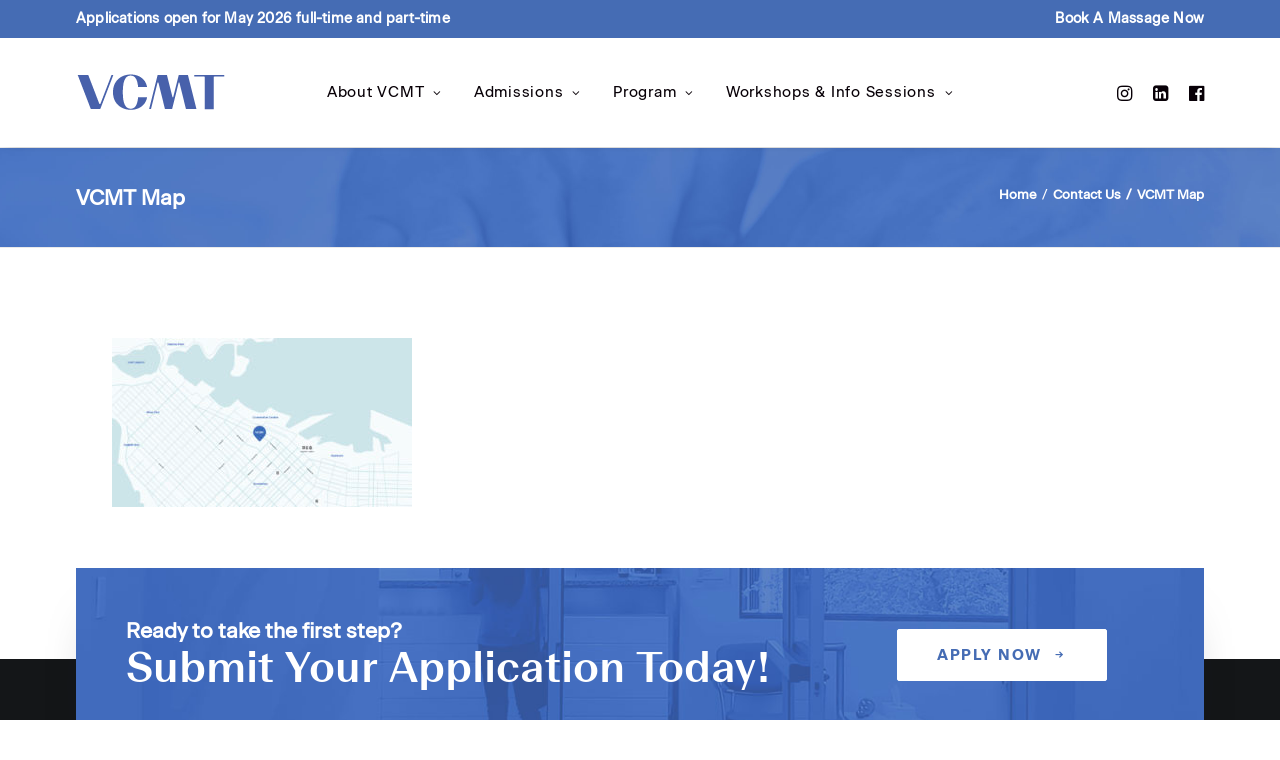

--- FILE ---
content_type: text/html; charset=UTF-8
request_url: https://vcmt.ca/contact-us/vcmt-map/
body_size: 13522
content:
<!DOCTYPE html>
<html class="no-touch" dir="ltr" lang="en-US" prefix="og: https://ogp.me/ns#" xmlns="http://www.w3.org/1999/xhtml">
<head>
<meta http-equiv="Content-Type" content="text/html; charset=UTF-8">
<meta name="viewport" content="width=device-width, initial-scale=1">
<link rel="profile" href="http://gmpg.org/xfn/11">
<link rel="pingback" href="https://vcmt.ca/xmlrpc.php">
<title>VCMT Map | VCMT</title>

		<!-- All in One SEO 4.9.3 - aioseo.com -->
	<meta name="robots" content="max-image-preview:large" />
	<link rel="canonical" href="https://vcmt.ca/contact-us/vcmt-map/" />
	<meta name="generator" content="All in One SEO (AIOSEO) 4.9.3" />
		<meta property="og:locale" content="en_US" />
		<meta property="og:site_name" content="VCMT | Career College Vancouver | Massage Therapy College" />
		<meta property="og:type" content="article" />
		<meta property="og:title" content="VCMT Map | VCMT" />
		<meta property="og:url" content="https://vcmt.ca/contact-us/vcmt-map/" />
		<meta property="og:image" content="https://vcmt.ca/wp-content/uploads/2022/05/vcmt_opengraph_1.jpg" />
		<meta property="og:image:secure_url" content="https://vcmt.ca/wp-content/uploads/2022/05/vcmt_opengraph_1.jpg" />
		<meta property="og:image:width" content="1640" />
		<meta property="og:image:height" content="856" />
		<meta property="article:published_time" content="2020-03-27T00:40:29+00:00" />
		<meta property="article:modified_time" content="2020-03-27T00:40:29+00:00" />
		<meta name="twitter:card" content="summary" />
		<meta name="twitter:title" content="VCMT Map | VCMT" />
		<meta name="twitter:image" content="https://vcmt.ca/wp-content/uploads/2022/05/vcmt_opengraph_1.jpg" />
		<script type="application/ld+json" class="aioseo-schema">
			{"@context":"https:\/\/schema.org","@graph":[{"@type":"BreadcrumbList","@id":"https:\/\/vcmt.ca\/contact-us\/vcmt-map\/#breadcrumblist","itemListElement":[{"@type":"ListItem","@id":"https:\/\/vcmt.ca#listItem","position":1,"name":"Home","item":"https:\/\/vcmt.ca","nextItem":{"@type":"ListItem","@id":"https:\/\/vcmt.ca\/contact-us\/vcmt-map\/#listItem","name":"VCMT Map"}},{"@type":"ListItem","@id":"https:\/\/vcmt.ca\/contact-us\/vcmt-map\/#listItem","position":2,"name":"VCMT Map","previousItem":{"@type":"ListItem","@id":"https:\/\/vcmt.ca#listItem","name":"Home"}}]},{"@type":"ItemPage","@id":"https:\/\/vcmt.ca\/contact-us\/vcmt-map\/#itempage","url":"https:\/\/vcmt.ca\/contact-us\/vcmt-map\/","name":"VCMT Map | VCMT","inLanguage":"en-US","isPartOf":{"@id":"https:\/\/vcmt.ca\/#website"},"breadcrumb":{"@id":"https:\/\/vcmt.ca\/contact-us\/vcmt-map\/#breadcrumblist"},"author":{"@id":"https:\/\/vcmt.ca\/author\/vcmtweb\/#author"},"creator":{"@id":"https:\/\/vcmt.ca\/author\/vcmtweb\/#author"},"datePublished":"2020-03-27T00:40:29+00:00","dateModified":"2020-03-27T00:40:29+00:00"},{"@type":"Organization","@id":"https:\/\/vcmt.ca\/#organization","name":"Vancouver College of Massage Therapy (VCMT)","description":"Career College Vancouver | Massage Therapy College","url":"https:\/\/vcmt.ca\/","telephone":"+16046814450","logo":{"@type":"ImageObject","url":"https:\/\/vcmt.ca\/wp-content\/uploads\/2020\/04\/vcmt-sig1.png","@id":"https:\/\/vcmt.ca\/contact-us\/vcmt-map\/#organizationLogo","width":136,"height":33},"image":{"@id":"https:\/\/vcmt.ca\/contact-us\/vcmt-map\/#organizationLogo"}},{"@type":"Person","@id":"https:\/\/vcmt.ca\/author\/vcmtweb\/#author","url":"https:\/\/vcmt.ca\/author\/vcmtweb\/","name":"vcmtweb","image":{"@type":"ImageObject","@id":"https:\/\/vcmt.ca\/contact-us\/vcmt-map\/#authorImage","url":"https:\/\/secure.gravatar.com\/avatar\/68d4d21bb9ef76f3dd29c9faff8e1801?s=96&d=blank&r=pg","width":96,"height":96,"caption":"vcmtweb"}},{"@type":"WebSite","@id":"https:\/\/vcmt.ca\/#website","url":"https:\/\/vcmt.ca\/","name":"VCMT","description":"Career College Vancouver | Massage Therapy College","inLanguage":"en-US","publisher":{"@id":"https:\/\/vcmt.ca\/#organization"}}]}
		</script>
		<!-- All in One SEO -->

<link rel='dns-prefetch' href='//www.googletagmanager.com' />
<link rel='dns-prefetch' href='//s.w.org' />
<link rel="alternate" type="application/rss+xml" title="VCMT &raquo; Feed" href="https://vcmt.ca/feed/" />
<link rel="alternate" type="application/rss+xml" title="VCMT &raquo; Comments Feed" href="https://vcmt.ca/comments/feed/" />
<link rel="alternate" type="application/rss+xml" title="VCMT &raquo; VCMT Map Comments Feed" href="https://vcmt.ca/contact-us/vcmt-map/feed/" />
		<script type="text/javascript">
			window._wpemojiSettings = {"baseUrl":"https:\/\/s.w.org\/images\/core\/emoji\/13.1.0\/72x72\/","ext":".png","svgUrl":"https:\/\/s.w.org\/images\/core\/emoji\/13.1.0\/svg\/","svgExt":".svg","source":{"concatemoji":"https:\/\/vcmt.ca\/wp-includes\/js\/wp-emoji-release.min.js?ver=5.8.12"}};
			!function(e,a,t){var n,r,o,i=a.createElement("canvas"),p=i.getContext&&i.getContext("2d");function s(e,t){var a=String.fromCharCode;p.clearRect(0,0,i.width,i.height),p.fillText(a.apply(this,e),0,0);e=i.toDataURL();return p.clearRect(0,0,i.width,i.height),p.fillText(a.apply(this,t),0,0),e===i.toDataURL()}function c(e){var t=a.createElement("script");t.src=e,t.defer=t.type="text/javascript",a.getElementsByTagName("head")[0].appendChild(t)}for(o=Array("flag","emoji"),t.supports={everything:!0,everythingExceptFlag:!0},r=0;r<o.length;r++)t.supports[o[r]]=function(e){if(!p||!p.fillText)return!1;switch(p.textBaseline="top",p.font="600 32px Arial",e){case"flag":return s([127987,65039,8205,9895,65039],[127987,65039,8203,9895,65039])?!1:!s([55356,56826,55356,56819],[55356,56826,8203,55356,56819])&&!s([55356,57332,56128,56423,56128,56418,56128,56421,56128,56430,56128,56423,56128,56447],[55356,57332,8203,56128,56423,8203,56128,56418,8203,56128,56421,8203,56128,56430,8203,56128,56423,8203,56128,56447]);case"emoji":return!s([10084,65039,8205,55357,56613],[10084,65039,8203,55357,56613])}return!1}(o[r]),t.supports.everything=t.supports.everything&&t.supports[o[r]],"flag"!==o[r]&&(t.supports.everythingExceptFlag=t.supports.everythingExceptFlag&&t.supports[o[r]]);t.supports.everythingExceptFlag=t.supports.everythingExceptFlag&&!t.supports.flag,t.DOMReady=!1,t.readyCallback=function(){t.DOMReady=!0},t.supports.everything||(n=function(){t.readyCallback()},a.addEventListener?(a.addEventListener("DOMContentLoaded",n,!1),e.addEventListener("load",n,!1)):(e.attachEvent("onload",n),a.attachEvent("onreadystatechange",function(){"complete"===a.readyState&&t.readyCallback()})),(n=t.source||{}).concatemoji?c(n.concatemoji):n.wpemoji&&n.twemoji&&(c(n.twemoji),c(n.wpemoji)))}(window,document,window._wpemojiSettings);
		</script>
		<style type="text/css">
img.wp-smiley,
img.emoji {
	display: inline !important;
	border: none !important;
	box-shadow: none !important;
	height: 1em !important;
	width: 1em !important;
	margin: 0 .07em !important;
	vertical-align: -0.1em !important;
	background: none !important;
	padding: 0 !important;
}
</style>
	<link rel='stylesheet' id='wp-block-library-css'  href='https://vcmt.ca/wp-includes/css/dist/block-library/style.min.css?ver=5.8.12' type='text/css' media='all' />
<link rel='stylesheet' id='aioseo/css/src/vue/standalone/blocks/table-of-contents/global.scss-css'  href='https://vcmt.ca/wp-content/plugins/all-in-one-seo-pack/dist/Lite/assets/css/table-of-contents/global.e90f6d47.css?ver=4.9.3' type='text/css' media='all' />
<link rel='stylesheet' id='awsm-team-css-css'  href='https://vcmt.ca/wp-content/plugins/awsm-team-pro/css/team.min.css?ver=1.10.2' type='text/css' media='all' />
<link rel='stylesheet' id='contact-form-7-css'  href='https://vcmt.ca/wp-content/plugins/contact-form-7/includes/css/styles.css?ver=5.5.6' type='text/css' media='all' />
<link rel='stylesheet' id='uncode-privacy-css'  href='https://vcmt.ca/wp-content/plugins/uncode-privacy/assets/css/uncode-privacy-public.css?ver=2.1.3' type='text/css' media='all' />
<link rel='stylesheet' id='uncode-style-css'  href='https://vcmt.ca/wp-content/themes/uncode/library/css/style.css?ver=1337737718' type='text/css' media='all' />
<style id='uncode-style-inline-css' type='text/css'>

@media (max-width: 959px) { .navbar-brand > * { height: 21px !important;}}
@media (min-width: 960px) { .limit-width { max-width: 1200px; margin: auto;}}
body.menu-custom-padding .col-lg-0.logo-container, body.menu-custom-padding .col-lg-2.logo-container, body.menu-custom-padding .col-lg-12 .logo-container, body.menu-custom-padding .col-lg-4.logo-container { padding-top: 36px; padding-bottom: 36px; }
body.menu-custom-padding .col-lg-0.logo-container.shrinked, body.menu-custom-padding .col-lg-2.logo-container.shrinked, body.menu-custom-padding .col-lg-12 .logo-container.shrinked, body.menu-custom-padding .col-lg-4.logo-container.shrinked { padding-top: 27px; padding-bottom: 27px; }
@media (max-width: 959px) { body.menu-custom-padding .menu-container .logo-container { padding-top: 27px !important; padding-bottom: 27px !important; } }
#changer-back-color { transition: background-color 1000ms cubic-bezier(0.25, 1, 0.5, 1) !important; } #changer-back-color > div { transition: opacity 1000ms cubic-bezier(0.25, 1, 0.5, 1) !important; } body.bg-changer-init.disable-hover .main-wrapper .style-light,  body.bg-changer-init.disable-hover .main-wrapper .style-light h1,  body.bg-changer-init.disable-hover .main-wrapper .style-light h2, body.bg-changer-init.disable-hover .main-wrapper .style-light h3, body.bg-changer-init.disable-hover .main-wrapper .style-light h4, body.bg-changer-init.disable-hover .main-wrapper .style-light h5, body.bg-changer-init.disable-hover .main-wrapper .style-light h6, body.bg-changer-init.disable-hover .main-wrapper .style-light a, body.bg-changer-init.disable-hover .main-wrapper .style-dark, body.bg-changer-init.disable-hover .main-wrapper .style-dark h1, body.bg-changer-init.disable-hover .main-wrapper .style-dark h2, body.bg-changer-init.disable-hover .main-wrapper .style-dark h3, body.bg-changer-init.disable-hover .main-wrapper .style-dark h4, body.bg-changer-init.disable-hover .main-wrapper .style-dark h5, body.bg-changer-init.disable-hover .main-wrapper .style-dark h6, body.bg-changer-init.disable-hover .main-wrapper .style-dark a { transition: color 1000ms cubic-bezier(0.25, 1, 0.5, 1) !important; } body.bg-changer-init.disable-hover .main-wrapper .heading-text-highlight-inner { transition-property: right, background; transition-duration: 1000ms }
</style>
<link rel='stylesheet' id='uncode-icons-css'  href='https://vcmt.ca/wp-content/themes/uncode/library/css/uncode-icons.css?ver=1337737718' type='text/css' media='all' />
<link rel='stylesheet' id='uncode-custom-style-css'  href='https://vcmt.ca/wp-content/themes/uncode/library/css/style-custom.css?ver=1337737718' type='text/css' media='all' />
<style id='uncode-custom-style-inline-css' type='text/css'>
@viewport {orientation:portrait;}@media only screen and (min-width:960px) and (max-width:1075px) {.menu-smart-social {display:none;}}@media only screen and (min-width:769px) and (max-width:1068px){.vcmt_section_final, .vcmt_section_sml_padding_final, .vcmt_section_no_top {padding-bottom:240px !important;}.widget-title--hide-desktop {display:none !important;}}@media only screen and (min-width:769px) and (max-width:1068px) {#footer-dt .footer-cta-block {display:none !important;}#footer-mb {margin-bottom:50px !important;}}@media only screen and (min-width:1069px) {#footer-mb {display:none !important;}}@media only screen and (max-width:768px) {.xs-hidden {display:none !important;}h1 {}h2 {}h3 {}h4 {}h5 {font-size:18px;}h6 {}ul {list-style:square !important;}li::marker {color:#456cb4;}.vcmt-heading {margin-top:5px !important;}.highlight-box {margin-top:20px;border:2px solid #456cb4;padding:15px;font-weight:bold;color:#484848;-webkit-box-shadow:0px 30px 35px -30px rgba(7, 51, 106, 0.28);-moz-box-shadow:0px 30px 35px -30px rgba(7, 51, 106, 0.28);box-shadow:0px 30px 35px -30px rgba(7, 51, 106, 0.28);}.vcmt-subhead:before {display:inline-block;width:30px;height:3px;background:#456cb4;content:"";position:absolute;left:0;top:8px;}.vcmt-subhead {padding-left:45px;}.vcmt-subhead-white:before {display:inline-block;width:30px;height:3px;background:#ffffff;content:"";position:absolute;left:0;top:8px;}.vcmt-subhead-white {padding-left:45px;}.blue-text {color:#456cb4 !important;}.white-text {color:#ffffff !important;}.fine-print {font-size:12px;color:#717171;}.fine-print a {color:#717171;}.tuition-price {font-size:40px;font-family:'BeausiteFit', sans-serif;text-align:center;margin-top:0px;margin-bottom:-20px;}.sidebar-title {margin-bottom:15px;}#menu-admissions-sidebar li::marker {color:#ffffff !important;}#menu-workshops-info-sessions-sidebar li::marker {color:#ffffff !important;}.align-center {text-align:center !important;}.success-text {color:#44ba00;}.caution-text {color:#d1a000;}.intake-list {margin-top:15px !important;}.intake-title {font-size:21px;font-weight:500;}.intake-date {font-size:15px;}.contact-list {margin-top:0px !important;}form p {font-weight:500 !important;}.vcmt-blockquote {padding-left:25px;border-left:4px solid #456cb4;}.bold-text {font-weight:bold;}.alert-box {margin-top:20px;border:2px solid #c61515;padding:15px 15px 10px 15px;font-weight:bold;color:#c61515;-webkit-box-shadow:0px 30px 35px -30px rgba(7, 51, 106, 0.28);-moz-box-shadow:0px 30px 35px -30px rgba(7, 51, 106, 0.28);box-shadow:0px 30px 35px -30px rgba(7, 51, 106, 0.28);}.menu-item-4768 {display:none !important;}.row-breadcrumb {background-image:url(https://vcmt.ca/wp-content/uploads/2022/03/vcmt_breadcrumbs_bg_img_2.jpg);background-size:cover;}.breadcrumb-title {color:#ffffff !important;font-weight:700 !important;}.breadcrumb > li a {color:#ffffff !important;font-weight:700 !important;}.breadcrumb .current {color:#ffffff !important;font-weight:700 !important;}.breadcrumb > li + li:not(.paged)::before {color:#ffffff !important;}.footer-cta-block {padding:20px !important;}.footer-cta-headline {margin-top:10px !important;margin-bottom:30px !important;}.footer-cta-headline h3 {font-size:36px !important;}.footer-cta-btn {margin-top:-20px !important;}.footer-cta-row {margin-bottom:50px;}.footer-cta-row .row-parent {padding:0 !important;}#footer-dt .footer-cta-block {display:none !important;}#footer-dt {display:none !important;}#footer-mb .btn-color-xsdn {color:#456cb4 !important;}#footer-mb .btn-color-xsdn:hover {color:#fff !important;}.site-footer .triple-bottom-padding {padding-bottom:35px !important;}.awsm-grid-wrapper .awsm-grid>.awsm-grid-card {width:50%;margin-bottom:0px;}.slide-ins-style.style-1 .awsm-modal-details {padding-bottom:50px;}.awsm-grid-wrapper figure {padding-bottom:80px;}.slide-ins-style.style-1 figcaption {display:block;background-color:transparent;-ms-transform:scale(.8);transform:scale(.8);-webkit-transform:scale(.8);-moz-transform:scale(.8);opacity:100%;bottom:0;left:-35px;right:0;height:45%;margin-top:70%;width:135%;text-align:left;}.slide-ins-style.style-1 figcaption:hover {-ms-transform:scale(.85);transform:scale(.85);-webkit-transform:scale(.85);-moz-transform:scale(.85);}.slide-ins-style.style-1 .awsm-personal-info {color:#456cb4;}.slide-ins-style.style-1 .awsm-personal-info h3 {color:#101213;font-size:20px !important;font-weight:600;line-height:23px !important;letter-spacing:-0.5px;}.slide-ins-style.style-1 .awsm-modal-details h2 {font-size:28px;font-weight:800;}.awsm-personal-info {margin-bottom:0px;}.bio-btn {background:#456cb4;height:10px;padding:15px 25px 15px 25px !important;border-radius:2px;color:#fff !important;font-weight:bold;text-transform:uppercase;border:1px solid #456cb4;}.bio-btn:hover {background:#ffffff;color:#456cb4 !important;border:1px solid #456cb4;transition:0.5s;-webkit-box-shadow:0px 30px 35px -30px rgb(7 51 106 / 28%);-moz-box-shadow:0px 30px 35px -30px rgba(7, 51, 106, 0.28);box-shadow:0px 30px 35px -30px rgb(7 51 106 / 28%);}.main-container .row-container .row-parent .single-internal-gutter .uncont > * {margin-top:16px;}.drop-shadow {-webkit-box-shadow:0px 30px 55px -30px rgba(15,23,33,0.4);-moz-box-shadow:0px 30px 55px -30px rgba(15,23,33,0.4);box-shadow:0px 30px 55px -30px rgba(15,23,33,0.4);}.drop-shadow-blue {-webkit-box-shadow:0px 30px 35px -30px rgba(7, 51, 106, 0.28);-moz-box-shadow:0px 30px 35px -30px rgba(7, 51, 106, 0.28);box-shadow:0px 30px 35px -30px rgba(7, 51, 106, 0.28);}.vcmt_section {padding-top:40px;padding-bottom:40px;}.vcmt_section_final {padding-top:40px;padding-bottom:40px;}.vcmt_section_no_bottom {padding-top:40px;}.vcmt_section_no_top {padding-bottom:40px;}.vcmt-spacer {height:40px !important;}.vcmt-about-diff-img-section {margin-top:40px;}.vcmt-about-diff-title-section {padding-top:50px !important;padding-bottom:50px !important;}.vcmt-program-policy-title-section {padding-top:50px !important;padding-bottom:50px !important;margin-top:0px !important;}.column-border {margin-top:20px;border:2px solid #456cb4;padding:15px;}.column-border-shadow {margin-top:20px;border:2px solid #456cb4;padding:15px;-webkit-box-shadow:0px 30px 35px -30px rgba(7, 51, 106, 0.28);-moz-box-shadow:0px 30px 35px -30px rgba(7, 51, 106, 0.28);box-shadow:0px 30px 35px -30px rgba(7, 51, 106, 0.28);}.column-blue-shadow {margin-top:20px;border:2px solid #456cb4;background:#456cb4;color:#fff;padding:15px;-webkit-box-shadow:0px 30px 35px -30px rgba(7, 51, 106, 0.28);-moz-box-shadow:0px 30px 35px -30px rgba(7, 51, 106, 0.28);box-shadow:0px 30px 35px -30px rgba(7, 51, 106, 0.28);}.admissions-sidebar .widget-title {display:none !important;}.form-col-half {width:100%;display:inline-block;}.form-spacer {display:none;}.form-col-full {width:100%;}.form-container input {width:100% !important;}.form-btn-spacer {height:10px;}.job-date-col {margin-bottom:5px;}.vcmt-student-highlight-col {background:#fff;z-index:10;padding:35px !important;-webkit-box-shadow:0px 30px 35px -30px rgb(7 51 106 / 28%);-moz-box-shadow:0px 30px 35px -30px rgba(7, 51, 106, 0.28);box-shadow:0px 30px 35px -30px rgb(7 51 106 / 28%);border-left:4px solid #456cb4;}.vcmt-hero-btn:hover {color:#456cb4 !important;}.hero_section .btn-color-xsdn.btn-outline:not(.btn-hover-nobg):not(.btn-text-skin):not(.icon-animated):hover {color:#456cb4 !important;}.vcmt-hero-img-3 {margin-top:0px !important;}.vcmt-hero-spacer {height:13px;}.hero-text-block {margin-top:15px !important;}.hero_section .btn-container {margin-top:5px !important;}.vcmt-home-video-title {padding-top:40px;padding-bottom:150px;}.vcmt-home-video {margin-top:-125px}.mobile-btn-fix {margin-left:-9px !important;}.vc_progress_bar .vc_single_bar {height:10px;}}@media only screen and (min-width:769px) {.lg-hidden {display:none !important;}h1 {}h2 {}h3 {}h4 {}h5 {}h6 {}.align-center {text-align:center !important;}.vcmt-heading {margin-top:5px !important;}.icon-box-heading > * {line-height:35px !important;}.footer-cta-headline h3 {font-size:42px !important;}.footer-cta-headline {margin-top:0px !important;}.footer-cta-row {margin-top:-128px;}#menu-admissions-sidebar li::marker {color:#ffffff !important;}#menu-workshops-info-sessions-sidebar li::marker {color:#ffffff !important;}.last-row {padding-bottom:70px {}.vcmt_section {padding-top:70px !important;padding-bottom:70px !important;}.vcmt_section_final {padding-top:50px !important;padding-bottom:100px !important;}}.top-menu.top-menu-padding .menu-smart > li {padding-top:5px;padding-bottom:5px;}.shrinked .logo-customizer img {height:25px !important;}.shrinked .logo-customizer {padding-top:13px;padding-bottom:10px;}.menu-secondary {background:#456cb4;font-weight:600;letter-spacing:0.2px;}.menu-secondary .menu-bloginfo-inner * {font-size:14px;}.menu-secondary .menu-smart a {font-size:14px;}.menu-secondary .fa-angle-right {display:none !important;}.menu-smart-social .social-menu-link:hover {color:#456cb4 !important;}.secondary-nav-link:hover {color:rgba(255,255,255,.5) !important;}.row-breadcrumb {background-image:url(https://vcmt.ca/wp-content/uploads/2022/03/vcmt_breadcrumbs_bg_img_2.jpg);background-size:cover;}.breadcrumb-title {color:#ffffff !important;font-weight:700 !important;}.breadcrumb > li a {color:#ffffff !important;font-weight:700 !important;}.breadcrumb .current {color:#ffffff !important;font-weight:700 !important;}.breadcrumb > li + li:not(.paged)::before {color:#ffffff !important;}.footer-cta-block {-webkit-box-shadow:0px 30px 55px -30px rgba(15,23,33,0.4);-moz-box-shadow:0px 30px 55px -30px rgba(15,23,33,0.4);box-shadow:0px 30px 55px -30px rgba(15,23,33,0.4);}#footer-dt .btn-color-xsdn {color:#456cb4 !important;}#footer-mb .btn-color-xsdn {color:#456cb4 !important;}#footer-dt .btn-color-xsdn:hover {color:#fff !important;}.site-footer .triple-bottom-padding {padding-bottom:35px !important;}ul {list-style:square !important;}li {padding-bottom:5px;}li::marker {color:#456cb4;}.vcmt-heading {margin-top:5px !important;}.highlight-box {margin-top:20px;border:2px solid #456cb4;padding:15px;font-weight:bold;color:#484848;-webkit-box-shadow:0px 30px 35px -30px rgba(7, 51, 106, 0.28);-moz-box-shadow:0px 30px 35px -30px rgba(7, 51, 106, 0.28);box-shadow:0px 30px 35px -30px rgba(7, 51, 106, 0.28);}.vcmt-subhead:before {display:inline-block;width:30px;height:3px;background:#456cb4;content:"";position:absolute;left:0;top:8px;}.vcmt-subhead {padding-left:45px;}.vcmt-subhead-white:before {display:inline-block;width:30px;height:3px;background:#ffffff;content:"";position:absolute;left:0;top:8px;}.vcmt-subhead-white {padding-left:45px;}.blue-text {color:#456cb4 !important;}.white-text {color:#ffffff !important;}.fine-print {font-size:12px;color:#717171;}.fine-print a {color:#717171;}.tuition-price {font-size:40px;font-family:'BeausiteFit', sans-serif;text-align:center;margin-top:0px;margin-bottom:-20px;}.sidebar-title {margin-bottom:15px;}.align-center {text-align:center !important;}.success-text {color:#44ba00;}.caution-text {color:#d1a000;}.intake-list {margin-top:15px !important;}.intake-title {font-size:21px;font-weight:500;}.intake-date {font-size:15px;}.contact-list {margin-top:0px !important;}form p {font-weight:500 !important;}.vcmt-blockquote {padding-left:25px;border-left:4px solid #456cb4;}.bold-text {font-weight:bold;}.cmtbc-subhead {margin-top:4px;}.alert-box {margin-top:20px;border:2px solid #c61515;padding:15px 15px 10px 15px;font-weight:bold;color:#c61515;-webkit-box-shadow:0px 30px 35px -30px rgba(7, 51, 106, 0.28);-moz-box-shadow:0px 30px 35px -30px rgba(7, 51, 106, 0.28);box-shadow:0px 30px 35px -30px rgba(7, 51, 106, 0.28);}.main-container .row-container .row-parent .single-internal-gutter .uncont > * {margin-top:16px;}.drop-shadow {-webkit-box-shadow:0px 30px 55px -30px rgba(15,23,33,0.4);-moz-box-shadow:0px 30px 55px -30px rgba(15,23,33,0.4);box-shadow:0px 30px 55px -30px rgba(15,23,33,0.4);}.drop-shadow-blue {-webkit-box-shadow:0px 30px 35px -30px rgba(7, 51, 106, 0.28);-moz-box-shadow:0px 30px 35px -30px rgba(7, 51, 106, 0.28);box-shadow:0px 30px 35px -30px rgba(7, 51, 106, 0.28);}.vcmt_section {padding-top:70px;padding-bottom:70px;}.vcmt_section_final {padding-top:70px;padding-bottom:160px;}.vcmt_section_sml_padding_final {padding-top:20px;padding-bottom:120px;}.vcmt_section_no_bottom {padding-top:70px;}.vcmt_section_no_top {padding-bottom:70px;}.vcmt-image {margin:20px;}.vcmt-spacer {height:40px !important;}.vcmt-half-spacer {height:20px !important;}.vcmt-about-diff-img-section {margin-top:-265px;}.vcmt-about-diff-title-section {padding-top:50px !important;padding-bottom:50px !important;margin-top:70px !important;}.vcmt-program-policy-title-section {padding-top:50px !important;padding-bottom:50px !important;margin-top:-50px !important;}.column-border {margin-top:20px;border:2px solid #456cb4;padding:15px;}.column-border-shadow {margin-top:20px;border:2px solid #456cb4;padding:15px;-webkit-box-shadow:0px 30px 35px -30px rgba(7, 51, 106, 0.28);-moz-box-shadow:0px 30px 35px -30px rgba(7, 51, 106, 0.28);box-shadow:0px 30px 35px -30px rgba(7, 51, 106, 0.28);}.column-blue-shadow {margin-top:20px;border:2px solid #456cb4;background:#456cb4;color:#fff;padding:15px;-webkit-box-shadow:0px 30px 35px -30px rgba(7, 51, 106, 0.28);-moz-box-shadow:0px 30px 35px -30px rgba(7, 51, 106, 0.28);box-shadow:0px 30px 35px -30px rgba(7, 51, 106, 0.28);}.column-match-admissions {height:33px;}.form-col-half {width:49%;display:inline-block;}.form-spacer {width:0.5%;display:inline-block;}.form-col-full {width:100%;}.form-container input {width:100% !important;}.form-btn-spacer {height:10px;}.vcmt-student-img-section {margin-top:-480px;}.vcmt-student-highlight-col {background:#fff;z-index:10;padding:35px !important;-webkit-box-shadow:0px 30px 35px -30px rgb(7 51 106 / 28%);-moz-box-shadow:0px 30px 35px -30px rgba(7, 51, 106, 0.28);box-shadow:0px 30px 35px -30px rgb(7 51 106 / 28%);border-left:4px solid #456cb4;}.vp-title-header {display:none !important;}.column-match-student-day {height:43px;}.column-match-evening-info{height:10px;}.column-match-weekend-intro {height:43px;}.vcmt-hero-text-row {margin-top:-170px !important;}.vcmt-hero-main-text-row {margin-top:-170px !important;}.vcmt-hero-btn:hover {color:#456cb4 !important;}.hero_section .btn-color-xsdn.btn-outline:not(.btn-hover-nobg):not(.btn-text-skin):not(.icon-animated):hover {color:#456cb4 !important;}.vcmt-hero-img-3 {margin-top:0px !important;}.vcmt-hero-spacer {height:13px;}.hero-text-block {margin-top:15px !important;}.hero_section .btn-container {margin-top:5px !important;}.vcmt-home-video-title {padding-top:70px;padding-bottom:500px;}.vcmt-home-video {margin-top:-450px}.home-workshop-margin {padding-top:24px !important;}.vc_progress_bar .vc_single_bar {height:10px;}.slide-ins-style.style-1 .awsm-modal-header {padding-top:100px;margin-top:-80px;}.slide-ins-style.style-1 .awsm-modal-items-main {height:92%;margin-top:5%;}.slide-ins-style.style-1 .awsm-modal-details {padding-bottom:50px;}.awsm-grid-wrapper figure {padding-bottom:120px;}.slide-ins-style.style-1 figcaption {display:block;background-color:#ffffff;-ms-transform:scale(.8);transform:scale(.8);-webkit-transform:scale(.8);-moz-transform:scale(.8);opacity:100%;top:0;bottom:0;left:0;right:0;height:35%;margin-top:85%;-webkit-box-shadow:0px 30px 35px -30px rgb(7 51 106 / 28%);-moz-box-shadow:0px 30px 35px -30px rgba(7, 51, 106, 0.28);box-shadow:0px 30px 35px -30px rgb(7 51 106 / 28%);border:4px solid #456cb4;}.slide-ins-style.style-1 figcaption:hover {-ms-transform:scale(.85);transform:scale(.85);-webkit-transform:scale(.85);-moz-transform:scale(.85);}.slide-ins-style.style-1 .awsm-personal-info {color:#456cb4;}.slide-ins-style.style-1 .awsm-personal-info h3 {color:#101213;font-size:23px !important;font-weight:600;line-height:28px !important;}.slide-ins-style.style-1 .awsm-modal-details h2 {font-size:28px;font-weight:800;}.awsm-personal-info {margin-bottom:0px;}.bio-btn {background:#456cb4;height:10px;padding:15px 25px 15px 25px !important;border-radius:2px;color:#fff !important;font-weight:bold;text-transform:uppercase;border:1px solid #456cb4;}.bio-btn:hover {background:#ffffff;color:#456cb4 !important;border:1px solid #456cb4;transition:0.5s;-webkit-box-shadow:0px 30px 35px -30px rgb(7 51 106 / 28%);-moz-box-shadow:0px 30px 35px -30px rgba(7, 51, 106, 0.28);box-shadow:0px 30px 35px -30px rgb(7 51 106 / 28%);}.error404 form {display:none;}
</style>
<link rel='stylesheet' id='child-style-css'  href='https://vcmt.ca/wp-content/themes/uncode-child/style.css?ver=1131972101' type='text/css' media='all' />
<script type='text/javascript' src='https://vcmt.ca/wp-includes/js/jquery/jquery.min.js?ver=3.6.0' id='jquery-core-js'></script>
<script type='text/javascript' src='https://vcmt.ca/wp-includes/js/jquery/jquery-migrate.min.js?ver=3.3.2' id='jquery-migrate-js'></script>
<script type='text/javascript' src='/wp-content/themes/uncode/library/js/ai-uncode.js' id='uncodeAI' data-home='/' data-path='/' data-breakpoints-images='258,516,720,1032,1440,2064,2880' id='ai-uncode-js'></script>
<script type='text/javascript' id='uncode-init-js-extra'>
/* <![CDATA[ */
var SiteParameters = {"days":"days","hours":"hours","minutes":"minutes","seconds":"seconds","constant_scroll":"on","scroll_speed":"2","parallax_factor":"0.25","loading":"Loading\u2026","slide_name":"slide","slide_footer":"footer","ajax_url":"https:\/\/vcmt.ca\/wp-admin\/admin-ajax.php","nonce_adaptive_images":"5ea14c0d9f","nonce_srcset_async":"b22ccb40dc","enable_debug":"","block_mobile_videos":"","is_frontend_editor":"","mobile_parallax_allowed":"","wireframes_plugin_active":"1","sticky_elements":"off","lazyload_type":"","resize_quality":"90","register_metadata":"","bg_changer_time":"1000","update_wc_fragments":"1","optimize_shortpixel_image":"","custom_cursor_selector":"[href], .trigger-overlay, .owl-next, .owl-prev, .owl-dot, input[type=\"submit\"], button[type=\"submit\"], a[class^=\"ilightbox\"], .ilightbox-thumbnail, .ilightbox-prev, .ilightbox-next, .overlay-close, .unmodal-close, .qty-inset > span, .share-button li","mobile_parallax_animation":"","uncode_adaptive":"1","ai_breakpoints":"258,516,720,1032,1440,2064,2880"};
/* ]]> */
</script>
<script type='text/javascript' src='https://vcmt.ca/wp-content/themes/uncode/library/js/init.js?ver=1337737718' id='uncode-init-js'></script>

<!-- Google tag (gtag.js) snippet added by Site Kit -->
<!-- Google Analytics snippet added by Site Kit -->
<script type='text/javascript' src='https://www.googletagmanager.com/gtag/js?id=GT-NNXWWTS' id='google_gtagjs-js' async></script>
<script type='text/javascript' id='google_gtagjs-js-after'>
window.dataLayer = window.dataLayer || [];function gtag(){dataLayer.push(arguments);}
gtag("set","linker",{"domains":["vcmt.ca"]});
gtag("js", new Date());
gtag("set", "developer_id.dZTNiMT", true);
gtag("config", "GT-NNXWWTS");
 window._googlesitekit = window._googlesitekit || {}; window._googlesitekit.throttledEvents = []; window._googlesitekit.gtagEvent = (name, data) => { var key = JSON.stringify( { name, data } ); if ( !! window._googlesitekit.throttledEvents[ key ] ) { return; } window._googlesitekit.throttledEvents[ key ] = true; setTimeout( () => { delete window._googlesitekit.throttledEvents[ key ]; }, 5 ); gtag( "event", name, { ...data, event_source: "site-kit" } ); }; 
</script>
<link rel="https://api.w.org/" href="https://vcmt.ca/wp-json/" /><link rel="alternate" type="application/json" href="https://vcmt.ca/wp-json/wp/v2/media/200" /><link rel="EditURI" type="application/rsd+xml" title="RSD" href="https://vcmt.ca/xmlrpc.php?rsd" />
<link rel="wlwmanifest" type="application/wlwmanifest+xml" href="https://vcmt.ca/wp-includes/wlwmanifest.xml" /> 
<meta name="generator" content="WordPress 5.8.12" />
<link rel='shortlink' href='https://vcmt.ca/?p=200' />
<link rel="alternate" type="application/json+oembed" href="https://vcmt.ca/wp-json/oembed/1.0/embed?url=https%3A%2F%2Fvcmt.ca%2Fcontact-us%2Fvcmt-map%2F" />
<link rel="alternate" type="text/xml+oembed" href="https://vcmt.ca/wp-json/oembed/1.0/embed?url=https%3A%2F%2Fvcmt.ca%2Fcontact-us%2Fvcmt-map%2F&#038;format=xml" />

		<!-- GA Google Analytics @ https://m0n.co/ga -->
		<script>
			(function(i,s,o,g,r,a,m){i['GoogleAnalyticsObject']=r;i[r]=i[r]||function(){
			(i[r].q=i[r].q||[]).push(arguments)},i[r].l=1*new Date();a=s.createElement(o),
			m=s.getElementsByTagName(o)[0];a.async=1;a.src=g;m.parentNode.insertBefore(a,m)
			})(window,document,'script','https://www.google-analytics.com/analytics.js','ga');
			ga('create', 'UA-117832683-1', 'auto');
			ga('require', 'displayfeatures');
			ga('require', 'linkid');
			ga('set', 'anonymizeIp', true);
			ga('set', 'forceSSL', true);
			ga('send', 'pageview');
		</script>

	<meta name="generator" content="Site Kit by Google 1.163.0" />
<!--BEGIN: TRACKING CODE MANAGER (v2.3.0) BY INTELLYWP.COM IN HEAD//-->
<!-- Google Tag Manager -->
<script>(function(w,d,s,l,i){w[l]=w[l]||[];w[l].push({'gtm.start':
new Date().getTime(),event:'gtm.js'});var f=d.getElementsByTagName(s)[0],
j=d.createElement(s),dl=l!='dataLayer'?'&l='+l:'';j.async=true;j.src=
'https://www.googletagmanager.com/gtm.js?id='+i+dl;f.parentNode.insertBefore(j,f);
})(window,document,'script','dataLayer','GTM-57KP7QQ6');</script>
<!-- End Google Tag Manager -->
<!--END: https://wordpress.org/plugins/tracking-code-manager IN HEAD//-->
<!-- Google Tag Manager snippet added by Site Kit -->
<script type="text/javascript">
			( function( w, d, s, l, i ) {
				w[l] = w[l] || [];
				w[l].push( {'gtm.start': new Date().getTime(), event: 'gtm.js'} );
				var f = d.getElementsByTagName( s )[0],
					j = d.createElement( s ), dl = l != 'dataLayer' ? '&l=' + l : '';
				j.async = true;
				j.src = 'https://www.googletagmanager.com/gtm.js?id=' + i + dl;
				f.parentNode.insertBefore( j, f );
			} )( window, document, 'script', 'dataLayer', 'GTM-57KP7QQ6' );
			
</script>

<!-- End Google Tag Manager snippet added by Site Kit -->
<link rel="icon" href="https://vcmt.ca/wp-content/uploads/2022/02/vcmt_favicon_1-75x75.png" sizes="32x32" />
<link rel="icon" href="https://vcmt.ca/wp-content/uploads/2022/02/vcmt_favicon_1.png" sizes="192x192" />
<link rel="apple-touch-icon" href="https://vcmt.ca/wp-content/uploads/2022/02/vcmt_favicon_1.png" />
<meta name="msapplication-TileImage" content="https://vcmt.ca/wp-content/uploads/2022/02/vcmt_favicon_1.png" />
<noscript><style> .wpb_animate_when_almost_visible { opacity: 1; }</style></noscript></head>
<body class="attachment attachment-template-default attachmentid-200 attachment-jpeg wp-custom-logo  style-color-xsdn-bg hormenu-position-left hmenu hmenu-position-center header-full-width main-center-align menu-mobile-transparent menu-custom-padding mobile-parallax-not-allowed ilb-no-bounce unreg qw-body-scroll-disabled wpb-js-composer js-comp-ver-6.7.0 vc_responsive" data-border="0">
		
		<div id="uncode-custom-cursor" class="" data-cursor="" data-skin="light"><span></span><span></span></div>
		<div id="uncode-custom-cursor-pilot" class="" data-cursor="" data-skin="light"><span></span><span></span></div>
		<script type="text/javascript">UNCODE.initCursor();</script>

		<!-- Google Tag Manager (noscript) snippet added by Site Kit -->
		<noscript>
			<iframe src="https://www.googletagmanager.com/ns.html?id=GTM-57KP7QQ6" height="0" width="0" style="display:none;visibility:hidden"></iframe>
		</noscript>
		<!-- End Google Tag Manager (noscript) snippet added by Site Kit -->
		
<!--BEGIN: TRACKING CODE MANAGER (v2.3.0) BY INTELLYWP.COM IN BODY//-->
<!-- Google Tag Manager (noscript) -->
<noscript><iframe src="https://www.googletagmanager.com/ns.html?id=GTM-57KP7QQ6" height="0" width="0"></iframe></noscript>
<!-- End Google Tag Manager (noscript) -->
<!--END: https://wordpress.org/plugins/tracking-code-manager IN BODY//--><div class="body-borders" data-border="0"><div class="top-border body-border-shadow"></div><div class="right-border body-border-shadow"></div><div class="bottom-border body-border-shadow"></div><div class="left-border body-border-shadow"></div><div class="top-border style-light-bg"></div><div class="right-border style-light-bg"></div><div class="bottom-border style-light-bg"></div><div class="left-border style-light-bg"></div></div>	<div class="box-wrapper">
		<div class="box-container">
		<script type="text/javascript" id="initBox">UNCODE.initBox();</script>
		<div class="menu-wrapper menu-shrink menu-sticky">
													<div class="top-menu mobile-hidden tablet-hidden navbar menu-secondary menu-dark submenu-dark style-color-nhtu-bg top-menu-padding">
																		<div class="row-menu limit-width">
																			<div class="row-menu-inner">
																				<div class="col-lg-0 middle">
																					<div class="menu-bloginfo">
																						<div class="menu-bloginfo-inner style-dark">
																							<p><a class="secondary-nav-link" href="/admissions">Applications open for May 2026 full-time and part-time</a></p>
																						</div>
																					</div>
																				</div>
																				<div class="col-lg-12 menu-horizontal">
																					<div class="navbar-topmenu navbar-nav-last"><ul id="menu-top-secondary-menu" class="menu-smart menu-mini sm"><li id="menu-item-4768" class="menu-item menu-item-type-custom menu-item-object-custom menu-item-4768 menu-item-link"><a title="Book A Massage Now" href="https://themend.ca/" data-ps2id-api="true">Book A Massage Now<i class="fa fa-angle-right fa-dropdown"></i></a></li>
</ul></div>
																				</div>
																			</div>
																		</div>
																	</div>
													<header id="masthead" class="navbar menu-primary menu-light submenu-light style-light-original menu-with-logo">
														<div class="menu-container style-color-xsdn-bg menu-no-borders menu-shadows">
															<div class="row-menu limit-width">
																<div class="row-menu-inner">
																	<div id="logo-container-mobile" class="col-lg-0 logo-container middle">
																		<div id="main-logo" class="navbar-header style-light">
																			<a href="https://vcmt.ca" class="navbar-brand"><div class="logo-customizer"><img src="https://vcmt.ca/wp-content/uploads/2020/08/cropped-VCMT-Logo-150x37-2.png" alt="VCMT" width="150" height="37" /></div></a>
																		</div>
																		<div class="mmb-container"><div class="mobile-additional-icons"></div><div class="mobile-menu-button mobile-menu-button-light lines-button"><span class="lines"><span></span></span></div></div>
																	</div>
																	<div class="col-lg-12 main-menu-container middle">
																		<div class="menu-horizontal menu-dd-shadow-darker-std menu-sub-enhanced">
																			<div class="menu-horizontal-inner">
																				<div class="nav navbar-nav navbar-main navbar-nav-first"><ul id="menu-primary" class="menu-primary-inner menu-smart sm"><li id="menu-item-20" class="menu-item menu-item-type-post_type menu-item-object-page menu-item-has-children menu-item-20 dropdown menu-item-link"><a title="About VCMT" href="https://vcmt.ca/about/" data-toggle="dropdown" class="dropdown-toggle" data-ps2id-api="true" data-type="title">About VCMT<i class="fa fa-angle-down fa-dropdown"></i></a>
<ul role="menu" class="drop-menu">
	<li id="menu-item-5297" class="menu-item menu-item-type-post_type menu-item-object-page menu-item-5297"><a title="About VCMT" href="https://vcmt.ca/about/" data-ps2id-api="true">About VCMT<i class="fa fa-angle-right fa-dropdown"></i></a></li>
	<li id="menu-item-153" class="menu-item menu-item-type-post_type menu-item-object-page menu-item-153"><a title="Our Students &#038; Alumni" href="https://vcmt.ca/our-students-and-alumni/" data-ps2id-api="true">Our Students &#038; Alumni<i class="fa fa-angle-right fa-dropdown"></i></a></li>
	<li id="menu-item-5151" class="menu-item menu-item-type-post_type menu-item-object-page menu-item-5151"><a title="Our Instructors &#038; Staff" href="https://vcmt.ca/our-instructors-staff/" data-ps2id-api="true">Our Instructors &#038; Staff<i class="fa fa-angle-right fa-dropdown"></i></a></li>
	<li id="menu-item-22" class="menu-item menu-item-type-post_type menu-item-object-page menu-item-22"><a title="Contact Us" href="https://vcmt.ca/contact-us/" data-ps2id-api="true">Contact Us<i class="fa fa-angle-right fa-dropdown"></i></a></li>
</ul>
</li>
<li id="menu-item-4922" class="menu-item menu-item-type-post_type menu-item-object-page menu-item-has-children menu-item-4922 dropdown menu-item-link"><a title="Admissions" href="https://vcmt.ca/admissions/" data-toggle="dropdown" class="dropdown-toggle" data-ps2id-api="true" data-type="title">Admissions<i class="fa fa-angle-down fa-dropdown"></i></a>
<ul role="menu" class="drop-menu">
	<li id="menu-item-4542" class="menu-item menu-item-type-custom menu-item-object-custom menu-item-4542"><a title="Become a Student" href="/admissions/#become-student" data-ps2id-api="true">Become a Student<i class="fa fa-angle-right fa-dropdown"></i></a></li>
	<li id="menu-item-4571" class="menu-item menu-item-type-custom menu-item-object-custom menu-item-4571"><a title="Entrance Requirements" href="/admissions/#entrance" data-ps2id-api="true">Entrance Requirements<i class="fa fa-angle-right fa-dropdown"></i></a></li>
	<li id="menu-item-4587" class="menu-item menu-item-type-custom menu-item-object-custom menu-item-4587"><a title="International Students" href="/admissions/#international" data-ps2id-api="true">International Students<i class="fa fa-angle-right fa-dropdown"></i></a></li>
	<li id="menu-item-4541" class="menu-item menu-item-type-custom menu-item-object-custom menu-item-4541"><a title="Tuition" href="/admissions/#tuition" data-ps2id-api="true">Tuition<i class="fa fa-angle-right fa-dropdown"></i></a></li>
	<li id="menu-item-5369" class="menu-item menu-item-type-custom menu-item-object-custom menu-item-5369"><a title="Financial Aid" href="/admissions/#financial-aid" data-ps2id-api="true">Financial Aid<i class="fa fa-angle-right fa-dropdown"></i></a></li>
</ul>
</li>
<li id="menu-item-4983" class="menu-item menu-item-type-post_type menu-item-object-page menu-item-has-children menu-item-4983 dropdown menu-item-link"><a title="Program" href="https://vcmt.ca/program/" data-toggle="dropdown" class="dropdown-toggle" data-ps2id-api="true" data-type="title">Program<i class="fa fa-angle-down fa-dropdown"></i></a>
<ul role="menu" class="drop-menu">
	<li id="menu-item-4567" class="menu-item menu-item-type-custom menu-item-object-custom menu-item-4567"><a title="Full-Time" href="http://vcmt.ca/program/#full-time" data-ps2id-api="true">Full-Time<i class="fa fa-angle-right fa-dropdown"></i></a></li>
	<li id="menu-item-4568" class="menu-item menu-item-type-custom menu-item-object-custom menu-item-4568"><a title="Part-Time" href="http://vcmt.ca/program/#part-time" data-ps2id-api="true">Part-Time<i class="fa fa-angle-right fa-dropdown"></i></a></li>
	<li id="menu-item-4598" class="menu-item menu-item-type-custom menu-item-object-custom menu-item-4598"><a title="Policies" href="http://vcmt.ca/program/#policies" data-ps2id-api="true">Policies<i class="fa fa-angle-right fa-dropdown"></i></a></li>
</ul>
</li>
<li id="menu-item-5178" class="menu-item menu-item-type-post_type menu-item-object-page menu-item-has-children menu-item-5178 dropdown menu-item-link"><a title="Workshops &#038; Info Sessions" href="https://vcmt.ca/workshops-info-sessions/" data-toggle="dropdown" class="dropdown-toggle" data-ps2id-api="true" data-type="title">Workshops &#038; Info Sessions<i class="fa fa-angle-down fa-dropdown"></i></a>
<ul role="menu" class="drop-menu">
	<li id="menu-item-5180" class="menu-item menu-item-type-custom menu-item-object-custom menu-item-5180"><a title="Evening Info Sessions" href="/workshops-info-sessions/#evening" data-ps2id-api="true">Evening Info Sessions<i class="fa fa-angle-right fa-dropdown"></i></a></li>
	<li id="menu-item-5181" class="menu-item menu-item-type-custom menu-item-object-custom menu-item-5181"><a title="Weekend Workshop" href="/workshops-info-sessions/#weekend" data-ps2id-api="true">Weekend Workshop<i class="fa fa-angle-right fa-dropdown"></i></a></li>
	<li id="menu-item-5179" class="menu-item menu-item-type-custom menu-item-object-custom menu-item-5179"><a title="Student For A Day" href="/workshops-info-sessions/#student" data-ps2id-api="true">Student For A Day<i class="fa fa-angle-right fa-dropdown"></i></a></li>
</ul>
</li>
</ul></div><div class="nav navbar-nav navbar-nav-last"><ul class="menu-smart sm menu-icons menu-smart-social"><li class="menu-item-link social-icon tablet-hidden mobile-hidden social-590163"><a href="https://www.instagram.com/vcmtstudentlife/" class="social-menu-link" target="_blank"><i class="fa fa-instagram"></i></a></li><li class="menu-item-link social-icon tablet-hidden mobile-hidden social-150168"><a href="https://ca.linkedin.com/company/vancouver-college-of-massage-therapy" class="social-menu-link" target="_blank"><i class="fa fa-linkedin-square"></i></a></li><li class="menu-item-link social-icon tablet-hidden mobile-hidden social-115375"><a href="https://www.facebook.com/vancouvercollegeofmassagetherapy/" class="social-menu-link" target="_blank"><i class="fa fa-facebook-official"></i></a></li></ul></div><div class="desktop-hidden">
														 							<div class="menu-accordion"><ul id="menu-top-secondary-menu-1" class="menu-smart sm sm-vertical mobile-secondary-menu"><li class="menu-item menu-item-type-custom menu-item-object-custom menu-item-4768 menu-item-link"><a title="Book A Massage Now" href="https://themend.ca/" data-ps2id-api="true">Book A Massage Now<i class="fa fa-angle-right fa-dropdown"></i></a></li>
</ul></div></div></div>
																		</div>
																	</div>
																</div>
															</div>
														</div>
													</header>
												</div>			<script type="text/javascript" id="fixMenuHeight">UNCODE.fixMenuHeight();</script>
			<div class="main-wrapper">
				<div class="main-container">
					<div class="page-wrapper">
						<div class="sections-container">
<script type="text/javascript">UNCODE.initHeader();</script><div class="row-container row-breadcrumb row-breadcrumb-light text-right">
		  					<div class="row row-parent style-light limit-width">
									<div class="breadcrumb-title h5 text-bold">VCMT Map</div><ol class="breadcrumb header-subtitle"><li><a href="https://vcmt.ca/">Home</a></li><li><a href="https://vcmt.ca/contact-us/">Contact Us</a></li><li class="current">VCMT Map</li></ol>
								</div>
							</div><article id="post-200" class="page-body style-light-bg post-200 attachment type-attachment status-inherit hentry">
						<div class="post-wrapper">
							<div class="post-body"><div class="post-content un-no-sidebar-layout"><div class="row-container">
		  					<div class="row row-parent style-light limit-width double-top-padding double-bottom-padding">
									<div class="row-container">
		  					<div class="row row-parent style-light limit-width no-top-padding double-bottom-padding">
									<p class="attachment"><a href='https://vcmt.ca/wp-content/uploads/2020/03/VCMT-Map.jpg'><img width="300" height="169" src="https://vcmt.ca/wp-content/uploads/2020/03/VCMT-Map-300x169.jpg" class="attachment-medium size-medium" alt="" /></a></p>

								</div>
							</div>
								</div>
							</div></div></div>
						</div>
					</article>
								</div><!-- sections container -->
							</div><!-- page wrapper -->
												<footer id="colophon" class="site-footer">
							<div data-parent="true" class="vc_row footer-cta-row vc_custom_1632428406360 row-container" style="padding-top: 0px ;padding-right: 0px ;padding-bottom: 0px ;padding-left: 0px ;z-index: 1;" id="footer-dt"><div class="row limit-width row-parent"><div class="wpb_row row-inner"><div class="wpb_column pos-top pos-center align_left column_parent col-lg-12 single-internal-gutter"><div class="uncol style-light"  ><div class="uncoltable"><div class="uncell no-block-padding" ><div class="uncont"><div class="vc_row footer-cta-block style-color-210407-bg vc_custom_1632421603233 row-internal row-container" style="padding-top: 50px ;padding-right: 50px ;padding-bottom: 50px ;padding-left: 50px ;"><div class="row-background background-element">
											<div class="background-wrapper">
												<div class="background-inner adaptive-async" style="background-image: url(https://vcmt.ca/wp-content/uploads/2021/09/vcmt_footer_cta_img_1-uai-258x129.jpg);background-repeat: no-repeat;background-position: center center;background-attachment: scroll;background-size: cover;" data-uniqueid="4777-130298" data-guid="https://vcmt.ca/wp-content/uploads/2021/09/vcmt_footer_cta_img_1.jpg" data-path="2021/09/vcmt_footer_cta_img_1.jpg" data-width="1200" data-height="600" data-singlew="12" data-singleh="null" data-crop=""></div>
												
											</div>
										</div><div class="row row-child"><div class="wpb_row row-inner row-inner-force"><div class="wpb_column pos-top pos-center align_left column_child col-lg-9 single-internal-gutter"><div class="uncol style-light" ><div class="uncoltable"><div class="uncell no-block-padding" ><div class="uncont"><div class="vc_custom_heading_wrap footer-cta-subhead"><div class="heading-text el-text" ><h5 class="font-weight-700 text-color-xsdn-color" ><span>Ready to take the first step?</span></h5></div><div class="clear"></div></div><div class="vc_custom_heading_wrap footer-cta-headline"><div class="heading-text el-text" ><h3 class="font-206645 text-color-xsdn-color" ><span>Submit Your Application Today!</span></h3></div><div class="clear"></div></div></div></div></div></div></div><div class="wpb_column pos-middle pos-center align_left column_child col-lg-3 single-internal-gutter"><div class="uncol style-light" ><div class="uncoltable"><div class="uncell no-block-padding" ><div class="uncont"><span class="btn-container" ><a href="https://vcmt.ca/admissions/#application-process" class="custom-link btn btn-lg border-width-0 footer-cta-btn btn-color-xsdn btn-icon-right" id="application-process">Apply Now<i class="fa fa-arrow-right3"></i></a></span></div></div></div></div></div></div></div></div></div></div></div></div></div><script id="script-footer-dt" data-row="script-footer-dt" type="text/javascript" class="vc_controls">UNCODE.initRow(document.getElementById("footer-dt"));</script></div></div></div><div data-parent="true" class="vc_row footer-cta-row vc_custom_1632427830406 row-container" style="padding-top: 30px ;padding-right: 30px ;padding-bottom: 30px ;padding-left: 30px ;z-index: 1;" id="footer-mb"><div class="row-background background-element">
											<div class="background-wrapper">
												<div class="background-inner adaptive-async" style="background-image: url(https://vcmt.ca/wp-content/uploads/2021/09/vcmt_footer_cta_img_1-uai-258x129.jpg);background-repeat: no-repeat;background-position: center center;background-attachment: scroll;background-size: cover;" data-uniqueid="4777-158271" data-guid="https://vcmt.ca/wp-content/uploads/2021/09/vcmt_footer_cta_img_1.jpg" data-path="2021/09/vcmt_footer_cta_img_1.jpg" data-width="1200" data-height="600" data-singlew="12" data-singleh="null" data-crop=""></div>
												
											</div>
										</div><div class="row limit-width row-parent"><div class="wpb_row row-inner"><div class="wpb_column pos-top pos-center align_left column_parent col-lg-12 single-internal-gutter"><div class="uncol style-light"  ><div class="uncoltable"><div class="uncell no-block-padding" ><div class="uncont"><div class="vc_custom_heading_wrap footer-cta-subhead"><div class="heading-text el-text" ><h5 class="font-weight-700 text-color-xsdn-color" ><span>Ready to take the first step?</span></h5></div><div class="clear"></div></div><div class="vc_custom_heading_wrap footer-cta-headline"><div class="heading-text el-text" ><h3 class="font-206645 text-color-xsdn-color" ><span>Submit Your Application Today!</span></h3></div><div class="clear"></div></div><span class="btn-container" ><a href="/admissions" class="custom-link btn btn-lg border-width-0 footer-cta-btn btn-color-xsdn btn-icon-right">Apply Now<i class="fa fa-arrow-right3"></i></a></span></div></div></div></div></div><script id="script-footer-mb" data-row="script-footer-mb" type="text/javascript" class="vc_controls">UNCODE.initRow(document.getElementById("footer-mb"));</script></div></div></div><div data-parent="true" class="vc_row style-color-wayh-bg vc_custom_1632429678656 row-container" style="margin-top: -120px ;" id="row-unique-0"><div class="row triple-top-padding triple-bottom-padding single-h-padding limit-width row-parent"><div class="wpb_row row-inner"><div class="wpb_column pos-top pos-center align_left column_parent col-lg-12 double-internal-gutter"><div class="uncol style-dark"  ><div class="uncoltable"><div class="uncell no-block-padding" ><div class="uncont"><div class="vc_row vc_custom_1632367597978 row-internal row-container" style="padding-top: 50px ;"><div class="row row-child"><div class="wpb_row row-inner"><div class="wpb_column pos-top pos-center align_left column_child col-lg-3 col-md-50 single-internal-gutter"><div class="uncol style-dark" ><div class="uncoltable"><div class="uncell no-block-padding" ><div class="uncont"><div class="vc_custom_heading_wrap "><div class="heading-text el-text" ><h5 class="h5 font-weight-900" ><span>Contact</span></h5></div><div class="clear"></div></div><div class="uncode_text_column" ><p><a href="mailto:administration@vcmt.ca">administration@vcmt.ca</a><br />
<a href="mailto:admissions@vcmt.ca">admissions@vcmt.ca</a><br />
<a href="tel:1-604-681-4450">+1 (604) 681-4450</a></p>
</div></div></div></div></div></div><div class="wpb_column pos-top pos-center align_left column_child col-lg-3 col-md-50 single-internal-gutter"><div class="uncol style-dark" ><div class="uncoltable"><div class="uncell no-block-padding" ><div class="uncont"><div class="vc_custom_heading_wrap "><div class="heading-text el-text" ><h5 class="h5 font-weight-900" ><span>Campuses</span></h5></div><div class="clear"></div></div><div class="uncode_text_column" ><p><a href="https://www.google.com/maps/place/Vancouver+College+of+Massage+Therapy/@49.2869867,-123.1216851,17z/data=!3m1!4b1!4m5!3m4!1s0x5486717bb9811aab:0x65fc0d5694fcef37!8m2!3d49.2869867!4d-123.1194964" target="_blank" rel="noopener noreferrer">#300-1050 West Pender Street<br />
Vancouver, BC, V6E 3S7</a></p>
</div><div class="uncode_text_column" ><p><a href="https://www.google.com/maps/place/10060+King+George+Blvd,+Surrey,+BC+V3T+2W4/@49.1853757,-122.8450194,94m/data=!3m1!1e3!4m6!3m5!1s0x5485d9d43d10fc3f:0x60ba617fc5d949a9!8m2!3d49.1853338!4d-122.8447768!16s%2Fg%2F11c26cgwdz!5m1!1e1?entry=ttu&amp;g_ep=EgoyMDI1MTAxMy4wIKXMDSoASAFQAw%3D%3D" target="_blank" rel="noopener noreferrer">10060 King George Blvd,<br />
Surrey, BC, V3T 2W4</a></p>
</div></div></div></div></div></div><div class="wpb_column pos-top pos-center align_left column_child col-lg-3 col-md-50 col-md-clear single-internal-gutter"><div class="uncol style-dark" ><div class="uncoltable"><div class="uncell no-block-padding" ><div class="uncont"><div class="vc_custom_heading_wrap "><div class="heading-text el-text" ><h5 class="h5 font-weight-900" ><span>Explore</span></h5></div><div class="clear"></div></div><div class="uncode-wrapper uncode-list" >
<ul class="icons">
 	<li><i class="fa fa-arrow-right3"></i><a href="http://vcmt.ca/about/" rel="nofollow noopener">About Us</a></li>
 	<li><i class="fa fa-arrow-right3"></i><a href="/contact-us" rel="nofollow noopener">Contact Us</a></li>
 	<li><i class="fa fa-arrow-right3"></i><a href="http://vcmt.ca/careers/" rel="nofollow noopener">Careers at VCMT</a></li>
 	<li><i class="fa fa-arrow-right3"></i><a href="/program">Program</a></li>
 	<li><i class="fa fa-arrow-right3"></i><a href="http://vcmt.ca/faqs/">FAQs</a></li>
</ul>
</div></div></div></div></div></div><div class="wpb_column pos-top pos-center align_left column_child col-lg-3 col-md-50 col-md-clear single-internal-gutter"><div class="uncol style-dark" ><div class="uncoltable"><div class="uncell no-block-padding" ><div class="uncont"><div class="vc_custom_heading_wrap "><div class="heading-text el-text" ><h5 class="h5 font-weight-900" ><span>More</span></h5></div><div class="clear"></div></div><div class="uncode-wrapper uncode-list" >
<ul class="icons">
 	<li><i class="fa fa-arrow-right3"></i><a href="/privacy-policy" rel="nofollow noopener">Privacy Policy</a></li>
 	<li><i class="fa fa-arrow-right3"></i><a href="/terms-conditions" rel="nofollow noopener">Terms &amp; Conditions</a></li>
 	<li><i class="fa fa-arrow-right3"></i><a href="http://vcmt.ca/certificates/">Certificates</a></li>
 	<li><i class="fa fa-arrow-right3"></i><a href="/job-postings/">RMT Job Postings</a></li>
 	<li><i class="fa fa-arrow-right3"></i><a href="/continuing-education-courses/">Continuing Education</a></li>
 	<li><i class="fa fa-arrow-right3"></i><a href="https://themend.ca/" target="_blank" rel="noopener">The Mend at VCMT</a></li>
</ul>
</div></div></div></div></div></div></div></div></div></div></div></div></div></div><script id="script-row-unique-0" data-row="script-row-unique-0" type="text/javascript" class="vc_controls">UNCODE.initRow(document.getElementById("row-unique-0"));</script></div></div></div><div class="row-container style-dark-bg footer-last">
		  					<div class="row row-parent style-dark limit-width no-top-padding no-h-padding no-bottom-padding">
									<div class="site-info uncell col-lg-6 pos-middle text-left"><p>Copyright © <script>document.write(new Date().getFullYear())</script> All Rights Reserved. <br class="lg-hidden" />Web Design by <a href="https://erroruntitled.com/" target="_blank" rel="noopener">Error_Untitled</a></p>
</div><!-- site info --><div class="uncell col-lg-6 pos-middle text-right"><div class="social-icon icon-box icon-box-top icon-inline"><a href="https://www.instagram.com/vcmtstudentlife/" target="_blank"><i class="fa fa-instagram"></i></a></div><div class="social-icon icon-box icon-box-top icon-inline"><a href="https://ca.linkedin.com/company/vancouver-college-of-massage-therapy" target="_blank"><i class="fa fa-linkedin-square"></i></a></div><div class="social-icon icon-box icon-box-top icon-inline"><a href="https://www.facebook.com/vancouvercollegeofmassagetherapy/" target="_blank"><i class="fa fa-facebook-official"></i></a></div></div>
								</div>
							</div>						</footer>
																	</div><!-- main container -->
				</div><!-- main wrapper -->
							</div><!-- box container -->
					</div><!-- box wrapper -->
		<div class="style-light footer-scroll-top"><a href="#" class="scroll-top"><i class="fa fa-angle-up fa-stack btn-default btn-hover-nobg"></i></a></div>
		
	<div class="gdpr-overlay"></div><div class="gdpr gdpr-privacy-preferences" data-nosnippet="true">
	<div class="gdpr-wrapper">
		<form method="post" class="gdpr-privacy-preferences-frm" action="https://vcmt.ca/wp-admin/admin-post.php">
			<input type="hidden" name="action" value="uncode_privacy_update_privacy_preferences">
			<input type="hidden" id="update-privacy-preferences-nonce" name="update-privacy-preferences-nonce" value="9029a40f2f" /><input type="hidden" name="_wp_http_referer" value="/contact-us/vcmt-map/" />			<header>
				<div class="gdpr-box-title">
					<h3>Privacy Preference Center</h3>
					<span class="gdpr-close"></span>
				</div>
			</header>
			<div class="gdpr-content">
				<div class="gdpr-tab-content">
					<div class="gdpr-consent-management gdpr-active">
						<header>
							<h4>Privacy Preferences</h4>
						</header>
						<div class="gdpr-info">
							<p></p>
													</div>
					</div>
				</div>
			</div>
			<footer>
				<input type="submit" class="btn-accent btn-flat" value="Save Preferences">
							</footer>
		</form>
	</div>
</div>
<script type="text/html" id="wpb-modifications"></script><script type='text/javascript' id='awsm-team-js-extra'>
/* <![CDATA[ */
var awsmTeamPublic = {"ajaxurl":"https:\/\/vcmt.ca\/wp-admin\/admin-ajax.php","deep_linking":{"enable":"","member":{"prefix":"member","suffix":"info"},"team":{"prefix":"team","suffix":"info"}},"scripts_src":"https:\/\/vcmt.ca\/wp-content\/plugins\/awsm-team-pro\/js"};
/* ]]> */
</script>
<script type='text/javascript' src='https://vcmt.ca/wp-content/plugins/awsm-team-pro/js/team.min.js?ver=1.10.2' id='awsm-team-js'></script>
<script type='text/javascript' src='https://vcmt.ca/wp-includes/js/dist/vendor/regenerator-runtime.min.js?ver=0.13.7' id='regenerator-runtime-js'></script>
<script type='text/javascript' src='https://vcmt.ca/wp-includes/js/dist/vendor/wp-polyfill.min.js?ver=3.15.0' id='wp-polyfill-js'></script>
<script type='text/javascript' id='contact-form-7-js-extra'>
/* <![CDATA[ */
var wpcf7 = {"api":{"root":"https:\/\/vcmt.ca\/wp-json\/","namespace":"contact-form-7\/v1"}};
/* ]]> */
</script>
<script type='text/javascript' src='https://vcmt.ca/wp-content/plugins/contact-form-7/includes/js/index.js?ver=5.5.6' id='contact-form-7-js'></script>
<script type='text/javascript' id='page-scroll-to-id-plugin-script-js-extra'>
/* <![CDATA[ */
var mPS2id_params = {"instances":{"mPS2id_instance_0":{"selector":"a[href*='#']:not([href='#'])","autoSelectorMenuLinks":"true","excludeSelector":"a[href^='#tab-'], a[href^='#tabs-'], a[data-toggle]:not([data-toggle='tooltip']), a[data-slide], a[data-vc-tabs], a[data-vc-accordion], a.screen-reader-text.skip-link","scrollSpeed":800,"autoScrollSpeed":"true","scrollEasing":"easeInOutQuint","scrollingEasing":"easeOutQuint","forceScrollEasing":"false","pageEndSmoothScroll":"true","stopScrollOnUserAction":"false","autoCorrectScroll":"false","autoCorrectScrollExtend":"false","layout":"vertical","offset":0,"dummyOffset":"false","highlightSelector":"","clickedClass":"mPS2id-clicked","targetClass":"mPS2id-target","highlightClass":"mPS2id-highlight","forceSingleHighlight":"false","keepHighlightUntilNext":"false","highlightByNextTarget":"false","appendHash":"false","scrollToHash":"true","scrollToHashForAll":"true","scrollToHashDelay":0,"scrollToHashUseElementData":"true","scrollToHashRemoveUrlHash":"false","disablePluginBelow":0,"adminDisplayWidgetsId":"true","adminTinyMCEbuttons":"true","unbindUnrelatedClickEvents":"false","unbindUnrelatedClickEventsSelector":"","normalizeAnchorPointTargets":"false","encodeLinks":"false"}},"total_instances":"1","shortcode_class":"_ps2id"};
/* ]]> */
</script>
<script type='text/javascript' src='https://vcmt.ca/wp-content/plugins/page-scroll-to-id/js/page-scroll-to-id.min.js?ver=1.7.9' id='page-scroll-to-id-plugin-script-js'></script>
<script type='text/javascript' src='https://vcmt.ca/wp-content/plugins/uncode-privacy/assets/js/js-cookie.min.js?ver=2.2.0' id='js-cookie-js'></script>
<script type='text/javascript' id='uncode-privacy-js-extra'>
/* <![CDATA[ */
var Uncode_Privacy_Parameters = {"accent_color":"#456cb4"};
/* ]]> */
</script>
<script type='text/javascript' src='https://vcmt.ca/wp-content/plugins/uncode-privacy/assets/js/uncode-privacy-public.min.js?ver=2.1.3' id='uncode-privacy-js'></script>
<script type='text/javascript' id='mediaelement-core-js-before'>
var mejsL10n = {"language":"en","strings":{"mejs.download-file":"Download File","mejs.install-flash":"You are using a browser that does not have Flash player enabled or installed. Please turn on your Flash player plugin or download the latest version from https:\/\/get.adobe.com\/flashplayer\/","mejs.fullscreen":"Fullscreen","mejs.play":"Play","mejs.pause":"Pause","mejs.time-slider":"Time Slider","mejs.time-help-text":"Use Left\/Right Arrow keys to advance one second, Up\/Down arrows to advance ten seconds.","mejs.live-broadcast":"Live Broadcast","mejs.volume-help-text":"Use Up\/Down Arrow keys to increase or decrease volume.","mejs.unmute":"Unmute","mejs.mute":"Mute","mejs.volume-slider":"Volume Slider","mejs.video-player":"Video Player","mejs.audio-player":"Audio Player","mejs.captions-subtitles":"Captions\/Subtitles","mejs.captions-chapters":"Chapters","mejs.none":"None","mejs.afrikaans":"Afrikaans","mejs.albanian":"Albanian","mejs.arabic":"Arabic","mejs.belarusian":"Belarusian","mejs.bulgarian":"Bulgarian","mejs.catalan":"Catalan","mejs.chinese":"Chinese","mejs.chinese-simplified":"Chinese (Simplified)","mejs.chinese-traditional":"Chinese (Traditional)","mejs.croatian":"Croatian","mejs.czech":"Czech","mejs.danish":"Danish","mejs.dutch":"Dutch","mejs.english":"English","mejs.estonian":"Estonian","mejs.filipino":"Filipino","mejs.finnish":"Finnish","mejs.french":"French","mejs.galician":"Galician","mejs.german":"German","mejs.greek":"Greek","mejs.haitian-creole":"Haitian Creole","mejs.hebrew":"Hebrew","mejs.hindi":"Hindi","mejs.hungarian":"Hungarian","mejs.icelandic":"Icelandic","mejs.indonesian":"Indonesian","mejs.irish":"Irish","mejs.italian":"Italian","mejs.japanese":"Japanese","mejs.korean":"Korean","mejs.latvian":"Latvian","mejs.lithuanian":"Lithuanian","mejs.macedonian":"Macedonian","mejs.malay":"Malay","mejs.maltese":"Maltese","mejs.norwegian":"Norwegian","mejs.persian":"Persian","mejs.polish":"Polish","mejs.portuguese":"Portuguese","mejs.romanian":"Romanian","mejs.russian":"Russian","mejs.serbian":"Serbian","mejs.slovak":"Slovak","mejs.slovenian":"Slovenian","mejs.spanish":"Spanish","mejs.swahili":"Swahili","mejs.swedish":"Swedish","mejs.tagalog":"Tagalog","mejs.thai":"Thai","mejs.turkish":"Turkish","mejs.ukrainian":"Ukrainian","mejs.vietnamese":"Vietnamese","mejs.welsh":"Welsh","mejs.yiddish":"Yiddish"}};
</script>
<script type='text/javascript' src='https://vcmt.ca/wp-includes/js/mediaelement/mediaelement-and-player.min.js?ver=4.2.16' id='mediaelement-core-js'></script>
<script type='text/javascript' src='https://vcmt.ca/wp-includes/js/mediaelement/mediaelement-migrate.min.js?ver=5.8.12' id='mediaelement-migrate-js'></script>
<script type='text/javascript' id='mediaelement-js-extra'>
/* <![CDATA[ */
var _wpmejsSettings = {"pluginPath":"\/wp-includes\/js\/mediaelement\/","classPrefix":"mejs-","stretching":"responsive"};
/* ]]> */
</script>
<script type='text/javascript' src='https://vcmt.ca/wp-includes/js/mediaelement/wp-mediaelement.min.js?ver=5.8.12' id='wp-mediaelement-js'></script>
<script type='text/javascript' src='https://vcmt.ca/wp-content/themes/uncode/library/js/plugins.js?ver=1337737718' id='uncode-plugins-js'></script>
<script type='text/javascript' src='https://vcmt.ca/wp-content/themes/uncode/library/js/app.js?ver=1337737718' id='uncode-app-js'></script>
<script type='text/javascript' src='https://vcmt.ca/wp-includes/js/comment-reply.min.js?ver=5.8.12' id='comment-reply-js'></script>
<script type='text/javascript' src='https://vcmt.ca/wp-content/plugins/google-site-kit/dist/assets/js/googlesitekit-events-provider-contact-form-7-4ce15f19b39e8d338e84.js' id='googlesitekit-events-provider-contact-form-7-js' defer></script>
<script type='text/javascript' src='https://vcmt.ca/wp-content/plugins/mystickysidebar/js/detectmobilebrowser.js?ver=1.2.3' id='detectmobilebrowser-js'></script>
<script type='text/javascript' id='mystickysidebar-js-extra'>
/* <![CDATA[ */
var mystickyside_name = {"mystickyside_string":".admissions-sidebar","mystickyside_content_string":"","mystickyside_margin_top_string":"130","mystickyside_margin_bot_string":"0","mystickyside_update_sidebar_height_string":"false","mystickyside_min_width_string":"795","device_desktop":"1","device_mobile":"1"};
/* ]]> */
</script>
<script type='text/javascript' src='https://vcmt.ca/wp-content/plugins/mystickysidebar/js/theia-sticky-sidebar.js?ver=1.2.3' id='mystickysidebar-js'></script>
<script type='text/javascript' src='https://vcmt.ca/wp-includes/js/wp-embed.min.js?ver=5.8.12' id='wp-embed-js'></script>
</body>
</html>


--- FILE ---
content_type: text/css
request_url: https://vcmt.ca/wp-content/themes/uncode-child/style.css?ver=1131972101
body_size: 126
content:
/*
Theme Name: Uncode Child
Description: Child theme for Uncode theme
Author: Undsgn™
Author URI: http://www.undsgn.com
Template: uncode
Version: 1.0.0
Text Domain: uncode
*/

@font-face {
	font-family: 'BeausiteClassicRegular';
	src: url('fonts/BeausiteClassicWeb-Regular.woff2') format('woff2'),
	     url('fonts/BeausiteClassicWeb-Regular.woff') format('woff');
	font-weight: 400;
}

@font-face {
	font-family: 'BeausiteClassicBold';
	src: url('fonts/BeausiteClassicWeb-Bold.woff2') format('woff2'),
	     url('fonts/BeausiteClassicWeb-Bold.woff') format('woff');
	font-weight: 700;
}

@font-face {
	font-family: 'BeausiteFit';
	src: url('fonts/BeausiteFitWeb-Medium.woff2') format('woff2'),
	     url('fonts/BeausiteFitWeb-Medium.woff') format('woff');
	font-weight: 400;
}



--- FILE ---
content_type: text/plain
request_url: https://www.google-analytics.com/j/collect?v=1&_v=j102&aip=1&a=535624553&t=pageview&_s=1&dl=https%3A%2F%2Fvcmt.ca%2Fcontact-us%2Fvcmt-map%2F&ul=en-us%40posix&dt=VCMT%20Map%20%7C%20VCMT&sr=1280x720&vp=1280x720&_u=aGBAgUIhAAAAACAAI~&jid=1677567605&gjid=2119404289&cid=1574426464.1769018879&tid=UA-117832683-1&_gid=1985872143.1769018879&_slc=1&z=23705271
body_size: -448
content:
2,cG-G9PEQSC6ZV